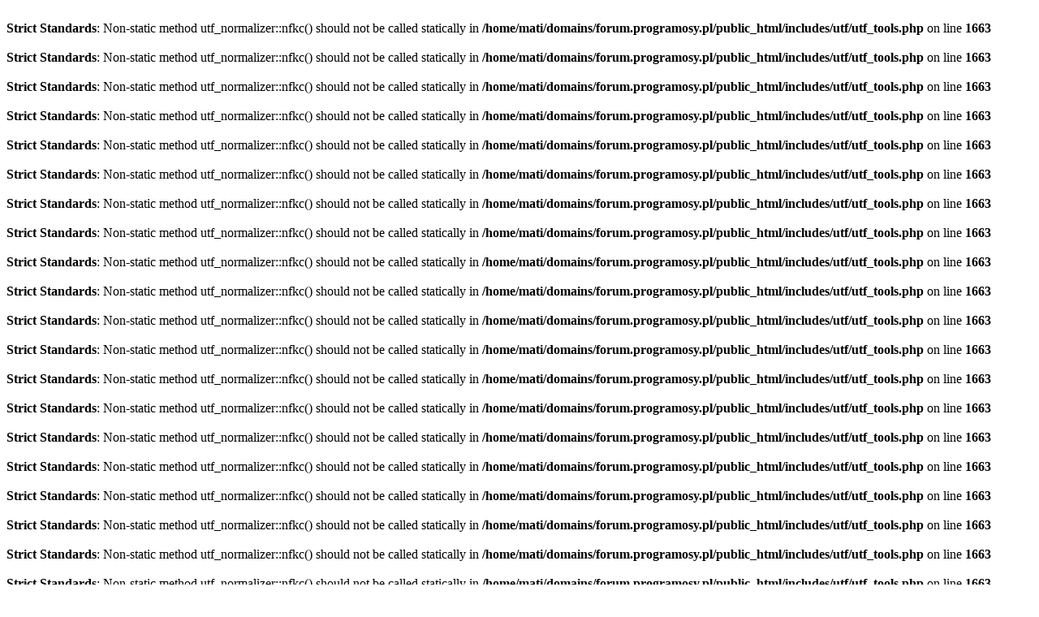

--- FILE ---
content_type: text/html; charset=UTF-8
request_url: https://forum.programosy.pl/?sid=454eee70164c885784d54ca0191b8619
body_size: 54
content:
<br />
<b>Strict Standards</b>:  Non-static method utf_normalizer::nfkc() should not be called statically in <b>/home/mati/domains/forum.programosy.pl/public_html/includes/utf/utf_tools.php</b> on line <b>1663</b><br />
<br />
<b>Strict Standards</b>:  Non-static method utf_normalizer::nfkc() should not be called statically in <b>/home/mati/domains/forum.programosy.pl/public_html/includes/utf/utf_tools.php</b> on line <b>1663</b><br />
<br />
<b>Strict Standards</b>:  Non-static method utf_normalizer::nfkc() should not be called statically in <b>/home/mati/domains/forum.programosy.pl/public_html/includes/utf/utf_tools.php</b> on line <b>1663</b><br />
<br />
<b>Strict Standards</b>:  Non-static method utf_normalizer::nfkc() should not be called statically in <b>/home/mati/domains/forum.programosy.pl/public_html/includes/utf/utf_tools.php</b> on line <b>1663</b><br />
<br />
<b>Strict Standards</b>:  Non-static method utf_normalizer::nfkc() should not be called statically in <b>/home/mati/domains/forum.programosy.pl/public_html/includes/utf/utf_tools.php</b> on line <b>1663</b><br />
<br />
<b>Strict Standards</b>:  Non-static method utf_normalizer::nfkc() should not be called statically in <b>/home/mati/domains/forum.programosy.pl/public_html/includes/utf/utf_tools.php</b> on line <b>1663</b><br />
<br />
<b>Strict Standards</b>:  Non-static method utf_normalizer::nfkc() should not be called statically in <b>/home/mati/domains/forum.programosy.pl/public_html/includes/utf/utf_tools.php</b> on line <b>1663</b><br />
<br />
<b>Strict Standards</b>:  Non-static method utf_normalizer::nfkc() should not be called statically in <b>/home/mati/domains/forum.programosy.pl/public_html/includes/utf/utf_tools.php</b> on line <b>1663</b><br />
<br />
<b>Strict Standards</b>:  Non-static method utf_normalizer::nfkc() should not be called statically in <b>/home/mati/domains/forum.programosy.pl/public_html/includes/utf/utf_tools.php</b> on line <b>1663</b><br />
<br />
<b>Strict Standards</b>:  Non-static method utf_normalizer::nfkc() should not be called statically in <b>/home/mati/domains/forum.programosy.pl/public_html/includes/utf/utf_tools.php</b> on line <b>1663</b><br />
<br />
<b>Strict Standards</b>:  Non-static method utf_normalizer::nfkc() should not be called statically in <b>/home/mati/domains/forum.programosy.pl/public_html/includes/utf/utf_tools.php</b> on line <b>1663</b><br />
<br />
<b>Strict Standards</b>:  Non-static method utf_normalizer::nfkc() should not be called statically in <b>/home/mati/domains/forum.programosy.pl/public_html/includes/utf/utf_tools.php</b> on line <b>1663</b><br />
<br />
<b>Strict Standards</b>:  Non-static method utf_normalizer::nfkc() should not be called statically in <b>/home/mati/domains/forum.programosy.pl/public_html/includes/utf/utf_tools.php</b> on line <b>1663</b><br />
<br />
<b>Strict Standards</b>:  Non-static method utf_normalizer::nfkc() should not be called statically in <b>/home/mati/domains/forum.programosy.pl/public_html/includes/utf/utf_tools.php</b> on line <b>1663</b><br />
<br />
<b>Strict Standards</b>:  Non-static method utf_normalizer::nfkc() should not be called statically in <b>/home/mati/domains/forum.programosy.pl/public_html/includes/utf/utf_tools.php</b> on line <b>1663</b><br />
<br />
<b>Strict Standards</b>:  Non-static method utf_normalizer::nfkc() should not be called statically in <b>/home/mati/domains/forum.programosy.pl/public_html/includes/utf/utf_tools.php</b> on line <b>1663</b><br />
<br />
<b>Strict Standards</b>:  Non-static method utf_normalizer::nfkc() should not be called statically in <b>/home/mati/domains/forum.programosy.pl/public_html/includes/utf/utf_tools.php</b> on line <b>1663</b><br />
<br />
<b>Strict Standards</b>:  Non-static method utf_normalizer::nfkc() should not be called statically in <b>/home/mati/domains/forum.programosy.pl/public_html/includes/utf/utf_tools.php</b> on line <b>1663</b><br />
<br />
<b>Strict Standards</b>:  Non-static method utf_normalizer::nfkc() should not be called statically in <b>/home/mati/domains/forum.programosy.pl/public_html/includes/utf/utf_tools.php</b> on line <b>1663</b><br />
<br />
<b>Strict Standards</b>:  Non-static method utf_normalizer::nfkc() should not be called statically in <b>/home/mati/domains/forum.programosy.pl/public_html/includes/utf/utf_tools.php</b> on line <b>1663</b><br />
<br />
<b>Strict Standards</b>:  Non-static method utf_normalizer::nfkc() should not be called statically in <b>/home/mati/domains/forum.programosy.pl/public_html/includes/utf/utf_tools.php</b> on line <b>1663</b><br />
<br />
<b>Strict Standards</b>:  Non-static method utf_normalizer::nfkc() should not be called statically in <b>/home/mati/domains/forum.programosy.pl/public_html/includes/utf/utf_tools.php</b> on line <b>1663</b><br />
<br />
<b>Strict Standards</b>:  Non-static method utf_normalizer::nfkc() should not be called statically in <b>/home/mati/domains/forum.programosy.pl/public_html/includes/utf/utf_tools.php</b> on line <b>1663</b><br />
<br />
<b>Strict Standards</b>:  Non-static method utf_normalizer::nfkc() should not be called statically in <b>/home/mati/domains/forum.programosy.pl/public_html/includes/utf/utf_tools.php</b> on line <b>1663</b><br />
<br />
<b>Strict Standards</b>:  Non-static method utf_normalizer::nfkc() should not be called statically in <b>/home/mati/domains/forum.programosy.pl/public_html/includes/utf/utf_tools.php</b> on line <b>1663</b><br />
<br />
<b>Strict Standards</b>:  Non-static method utf_normalizer::nfkc() should not be called statically in <b>/home/mati/domains/forum.programosy.pl/public_html/includes/utf/utf_tools.php</b> on line <b>1663</b><br />
<br />
<b>Strict Standards</b>:  Non-static method utf_normalizer::nfkc() should not be called statically in <b>/home/mati/domains/forum.programosy.pl/public_html/includes/utf/utf_tools.php</b> on line <b>1663</b><br />
<br />
<b>Strict Standards</b>:  Non-static method utf_normalizer::nfkc() should not be called statically in <b>/home/mati/domains/forum.programosy.pl/public_html/includes/utf/utf_tools.php</b> on line <b>1663</b><br />
<br />
<b>Strict Standards</b>:  Non-static method utf_normalizer::nfkc() should not be called statically in <b>/home/mati/domains/forum.programosy.pl/public_html/includes/utf/utf_tools.php</b> on line <b>1663</b><br />
<br />
<b>Strict Standards</b>:  Non-static method utf_normalizer::nfkc() should not be called statically in <b>/home/mati/domains/forum.programosy.pl/public_html/includes/utf/utf_tools.php</b> on line <b>1663</b><br />
<br />
<b>Strict Standards</b>:  Non-static method utf_normalizer::nfkc() should not be called statically in <b>/home/mati/domains/forum.programosy.pl/public_html/includes/utf/utf_tools.php</b> on line <b>1663</b><br />
<br />
<b>Strict Standards</b>:  Non-static method utf_normalizer::nfkc() should not be called statically in <b>/home/mati/domains/forum.programosy.pl/public_html/includes/utf/utf_tools.php</b> on line <b>1663</b><br />
<br />
<b>Strict Standards</b>:  Non-static method utf_normalizer::nfkc() should not be called statically in <b>/home/mati/domains/forum.programosy.pl/public_html/includes/utf/utf_tools.php</b> on line <b>1663</b><br />
<br />
<b>Strict Standards</b>:  Non-static method utf_normalizer::nfkc() should not be called statically in <b>/home/mati/domains/forum.programosy.pl/public_html/includes/utf/utf_tools.php</b> on line <b>1663</b><br />
<br />
<b>Strict Standards</b>:  Non-static method utf_normalizer::nfkc() should not be called statically in <b>/home/mati/domains/forum.programosy.pl/public_html/includes/utf/utf_tools.php</b> on line <b>1663</b><br />
<br />
<b>Strict Standards</b>:  Non-static method utf_normalizer::nfkc() should not be called statically in <b>/home/mati/domains/forum.programosy.pl/public_html/includes/utf/utf_tools.php</b> on line <b>1663</b><br />
<br />
<b>Strict Standards</b>:  Non-static method utf_normalizer::nfkc() should not be called statically in <b>/home/mati/domains/forum.programosy.pl/public_html/includes/utf/utf_tools.php</b> on line <b>1663</b><br />
<br />
<b>Strict Standards</b>:  Non-static method utf_normalizer::nfkc() should not be called statically in <b>/home/mati/domains/forum.programosy.pl/public_html/includes/utf/utf_tools.php</b> on line <b>1663</b><br />
<br />
<b>Strict Standards</b>:  Non-static method utf_normalizer::nfkc() should not be called statically in <b>/home/mati/domains/forum.programosy.pl/public_html/includes/utf/utf_tools.php</b> on line <b>1663</b><br />
<br />
<b>Strict Standards</b>:  Non-static method utf_normalizer::nfkc() should not be called statically in <b>/home/mati/domains/forum.programosy.pl/public_html/includes/utf/utf_tools.php</b> on line <b>1663</b><br />
<br />
<b>Strict Standards</b>:  Non-static method utf_normalizer::nfkc() should not be called statically in <b>/home/mati/domains/forum.programosy.pl/public_html/includes/utf/utf_tools.php</b> on line <b>1663</b><br />
